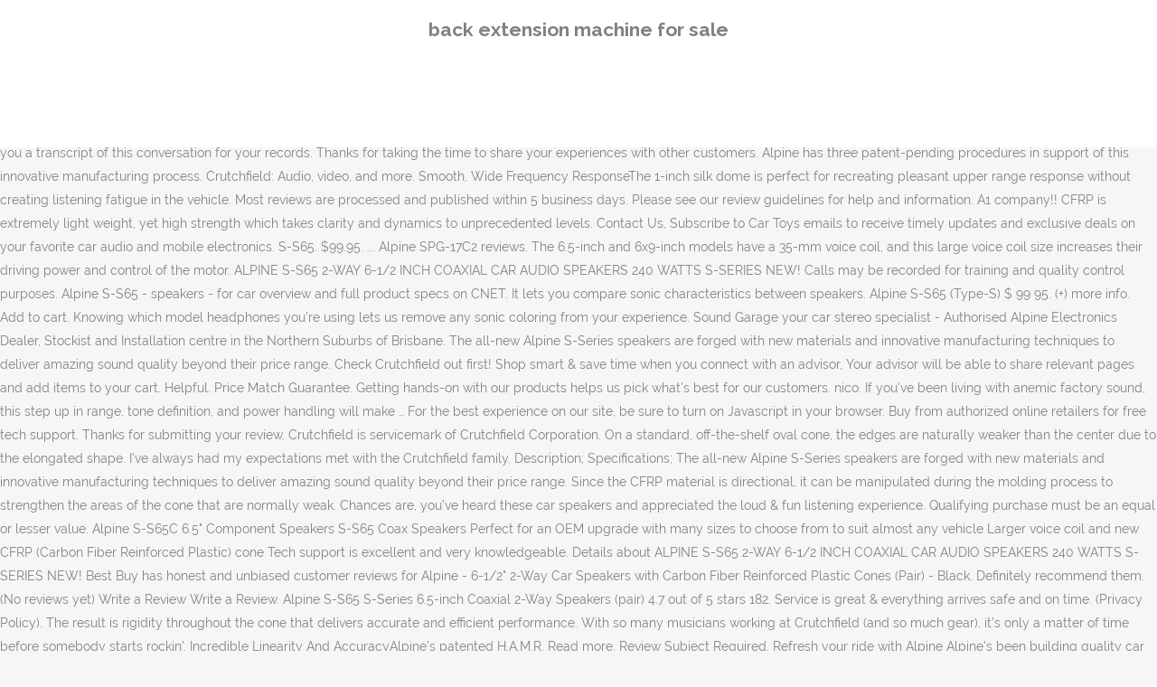

--- FILE ---
content_type: text/html; charset=UTF-8
request_url: http://congresopequenosanimales2016.vetcan.org/fb5ld/p9qpuqa.php?cb1aba=back-extension-machine-for-sale
body_size: 11129
content:
<!DOCTYPE html>
<html lang="en"><head>
<meta charset="utf-8"/>
<title>back extension machine for sale</title>
<meta content="width=device-width,initial-scale=1,user-scalable=no" name="viewport"/>
<link href="//fonts.googleapis.com/css?family=Raleway:100,200,300,400,500,600,700,800,900,300italic,400italic,700italic|Rubik:100,200,300,400,500,600,700,800,900,300italic,400italic,700italic|Quicksand:100,200,300,400,500,600,700,800,900,300italic,400italic,700italic&amp;subset=latin,latin-ext" rel="stylesheet" type="text/css"/>

<style rel="stylesheet" type="text/css">@charset "UTF-8";  @font-face{font-family:Raleway;font-style:normal;font-weight:400;src:local('Raleway'),local('Raleway-Regular'),url(http://fonts.gstatic.com/s/raleway/v14/1Ptug8zYS_SKggPNyCMISg.ttf) format('truetype')}@font-face{font-family:Raleway;font-style:normal;font-weight:500;src:local('Raleway Medium'),local('Raleway-Medium'),url(http://fonts.gstatic.com/s/raleway/v14/1Ptrg8zYS_SKggPNwN4rWqhPBQ.ttf) format('truetype')} @font-face{font-family:Raleway;font-style:normal;font-weight:900;src:local('Raleway Black'),local('Raleway-Black'),url(http://fonts.gstatic.com/s/raleway/v14/1Ptrg8zYS_SKggPNwK4vWqhPBQ.ttf) format('truetype')}.has-drop-cap:not(:focus):first-letter{float:left;font-size:8.4em;line-height:.68;font-weight:100;margin:.05em .1em 0 0;text-transform:uppercase;font-style:normal} .clearfix:after{clear:both}a{color:#303030}.clearfix:after,.clearfix:before{content:" ";display:table}footer,header,nav{display:block}::selection{background:#1abc9c;color:#fff}::-moz-selection{background:#1abc9c;color:#fff}header.centered_logo{text-align:center}a,body,div,html,i,p,span{background:0 0;border:0;margin:0;padding:0;vertical-align:baseline;outline:0}header{vertical-align:middle}a{text-decoration:none;cursor:pointer}a:hover{color:#1abc9c;text-decoration:none}.wrapper,body{background-color:#f6f6f6}html{height:100%;margin:0!important;-webkit-transition:all 1.3s ease-out;-moz-transition:all 1.3s ease-out;-o-transition:all 1.3s ease-out;-ms-transition:all 1.3s ease-out;transition:all 1.3s ease-out}body{font-family:Raleway,sans-serif;font-size:14px;line-height:26px;color:#818181;font-weight:400;overflow-y:scroll;overflow-x:hidden!important;-webkit-font-smoothing:antialiased}.wrapper{position:relative;z-index:1000;-webkit-transition:left .33s cubic-bezier(.694,.0482,.335,1);-moz-transition:left .33s cubic-bezier(.694,.0482,.335,1);-o-transition:left .33s cubic-bezier(.694,.0482,.335,1);-ms-transition:left .33s cubic-bezier(.694,.0482,.335,1);transition:left .33s cubic-bezier(.694,.0482,.335,1);left:0}.wrapper_inner{width:100%;overflow:hidden}header{width:100%;display:inline-block;margin:0;position:relative;z-index:110;-webkit-backface-visibility:hidden}header .header_inner_left{position:absolute;left:45px;top:0}header .container_inner .header_inner_left{position:absolute;left:0;top:0}.header_bottom,.q_logo{position:relative}header.menu_position_left .header_inner_left{z-index:101}.header_inner_right{float:right;position:relative;z-index:110}.header_bottom{padding:0 45px;background-color:#fff;-webkit-transition:all .2s ease 0s;-moz-transition:all .2s ease 0s;-o-transition:all .2s ease 0s;transition:all .2s ease 0s}.logo_wrapper{height:100px;float:left}.q_logo{top:50%;left:0}header.fixed{-webkit-transition:left .33s cubic-bezier(.694,.0482,.335,1);-moz-transition:left .33s cubic-bezier(.694,.0482,.335,1);-o-transition:left .33s cubic-bezier(.694,.0482,.335,1);-ms-transition:left .33s cubic-bezier(.694,.0482,.335,1);transition:left .33s cubic-bezier(.694,.0482,.335,1);width:100%;position:fixed;z-index:110;top:0;left:0}header.centered_logo .header_inner_left{float:none;position:relative;display:block;margin:20px 0 10px;left:0}header.centered_logo .header_inner_right{display:inline-block;vertical-align:middle}header.centered_logo .logo_wrapper{float:none;height:auto!important}header.centered_logo .q_logo{top:0}header.centered_logo .header_inner_right{float:none;position:relative}header.centered_logo nav.main_menu,header.centered_logo nav.main_menu.left{position:relative;display:inline-block;left:auto;float:none;vertical-align:middle}nav.main_menu{position:absolute;left:50%;z-index:100;text-align:left}nav.main_menu.left{position:relative;left:auto;float:left;z-index:101}nav.mobile_menu{background-color:#fff}nav.mobile_menu{display:none;width:100%;position:relative}nav.mobile_menu{float:left;top:0;text-align:left;overflow:hidden;z-index:100}.side_menu_button_wrapper{display:table}.side_menu_button{cursor:pointer;display:table-cell;vertical-align:middle;height:100px}.content{background-color:#f6f6f6}.container,.content{z-index:100;position:relative}.content{margin-top:0}.container{padding:0;width:100%}.container_inner{width:1100px;margin:0 auto}.header_bottom .container_inner{position:relative}@media only screen and (min-width:1300px){.qode_grid_1200 .container_inner{width:1200px}}.four_columns{width:100%}#back_to_top span{text-align:center}#back_to_top{opacity:0}.footer_bottom{text-align:center}.footer_top_holder,footer{display:block}footer{width:100%;margin:0 auto;z-index:100;position:relative}footer .container_inner{position:relative}.footer_top_holder{background-color:#262626;position:relative}.footer_top{padding:20px 0 20px}.footer_top.footer_top_full{padding:48px 24px}.footer_bottom_holder{display:block;background-color:#1b1b1b}.footer_bottom{display:table-cell;font-size:12px;line-height:22px;height:53px;width:1%;vertical-align:middle}.footer_bottom p{margin:0}#back_to_top{color:#cdcdcd;height:auto;position:fixed;bottom:65px;margin:0;z-index:10000;-webkit-transition:all .3s ease 0s;-moz-transition:all .3s ease 0s;-o-transition:all .3s ease 0s;transition:all .3s ease 0s;right:25px;visibility:hidden;-webkit-backface-visibility:hidden}#back_to_top>span{width:52px;height:52px;line-height:52px;text-decoration:none;-o-border-radius:52px;-moz-border-radius:52px;-webkit-border-radius:52px;border-radius:52px;-webkit-transition:all .2s ease 0s;-moz-transition:all .2s ease 0s;-o-transition:all .2s ease 0s;border:2px solid #e8e8e8;background:0 0}#back_to_top span i{-webkit-transition:color .2s ease 0s;-moz-transition:color .2s ease 0s;-o-transition:color .2s ease 0s}#back_to_top span i{font-size:22px;color:#b0b0b0;line-height:52px}#back_to_top:hover>span{background-color:#e8e8e8}.header_top_bottom_holder{position:relative}:-moz-placeholder,:-ms-input-placeholder,::-moz-placeholder,::-webkit-input-placeholder{color:#959595;margin:10px 0 0}.side_menu_button{position:relative}.blog_holder.masonry_gallery article .post_info a:not(:hover){color:#fff}.blog_holder.blog_gallery article .post_info a:not(:hover){color:#fff}.blog_compound article .post_meta .blog_like a:not(:hover),.blog_compound article .post_meta .blog_share a:not(:hover),.blog_compound article .post_meta .post_comments:not(:hover){color:#7f7f7f}.blog_holder.blog_pinterest article .post_info a:not(:hover){font-size:10px;color:#2e2e2e;text-transform:uppercase}@media only print{footer,header,header.page_header{display:none!important}.container_inner{max-width:80%}.wrapper,body,html{padding-top:0!important;margin-top:0!important;top:0!important}}@media only screen and (max-width:1200px){.container_inner{width:950px}}@media only screen and (min-width:1000px) and (max-width:1200px){.header_bottom .container_inner{width:100%}}@media only screen and (max-width:1000px){.container_inner{width:768px}.header_inner_left,header{position:relative!important;left:0!important;margin-bottom:0}.content{margin-bottom:0!important}header{top:0!important;margin-top:0!important;display:block}.header_bottom{background-color:#fff!important}header.centered_logo .header_inner_left{margin:0}header.centered_logo .header_inner_right{float:right}header.centered_logo .logo_wrapper{height:100px!important}.logo_wrapper{position:absolute}.main_menu{display:none!important}nav.mobile_menu{display:block}.logo_wrapper{display:table}.logo_wrapper{height:100px!important;left:50%}.q_logo{display:table-cell;position:relative;top:auto;vertical-align:middle}.side_menu_button{height:100px!important}.content{margin-top:0!important}}@media only screen and (max-width:768px){.container_inner{width:600px}}@media only screen and (max-width:600px){.container_inner{width:420px}}@media only screen and (max-width:480px){.container_inner{width:300px}.header_bottom,footer .container_inner{padding:0 25px}.header_bottom .container_inner,footer .container_inner{width:auto}.footer_bottom{line-height:35px;height:auto}}@media only screen and (max-width:420px){.header_bottom,footer .container_inner{padding:0 15px}}@media only screen and (max-width:350px){.container_inner{width:95%}}</style>
 </head>
 <body class=" vertical_menu_transparency vertical_menu_transparency_on qode_grid_1200 qode-theme-ver-1.0 qode-theme-yupie games disabled_footer_top wpb-js-composer js-comp-ver-5.6 vc_responsive" itemscope="" itemtype="http://schema.org/WebPage">
<div class="wrapper">
<div class="wrapper_inner">
<header class=" centered_logo scroll_header_top_area dark fixed scrolled_not_transparent header_style_on_scroll menu_position_left page_header">
<div class="header_inner clearfix">
<div class="header_top_bottom_holder">
<div class="header_bottom clearfix" style="">
<div class="container">
<div class="container_inner clearfix">
<div class="header_inner_left">
<div class="logo_wrapper">
<div class="q_logo">
<h2>back extension machine for sale</h2>
</div>
</div> </div>
<nav class="main_menu drop_down left">
</nav>
<div class="header_inner_right">
<div class="side_menu_button_wrapper right">
<div class="side_menu_button">
</div>
</div>
</div>
<nav class="mobile_menu">
</nav> </div>
</div>
</div>
</div>
</div>
</header> <a href="#" id="back_to_top">
<span class="fa-stack">
<i class="qode_icon_font_awesome fa fa-arrow-up "></i> </span>
</a>
<div class="content ">
<div class="content_inner ">
The S-Series speakers are the new benchmark for entry OEM upgrades. In, Nothing beats listening to speakers in your space. Since 1974. In an actual listening room, you'd find that some speakers play louder than others when fed the same amount of power. 6-1/2" 240 Watts Peak Power, 2 Way Coaxial Car Speaker. 62 reviews. Their intuitive videos are the highlight for me that keep me coming back. SpeakerCompare tailors your listening experience to the exact headphones you have, so that what you hear is comparable to auditioning speakers side-by-side in person. Our Vehicle Research Team has taken apart and measured over 28,000 vehicles. ... Top reviews from other countries Translate all reviews to English. JavaScript seems to be disabled in your browser. The durable mesh grilles are sold in pairs and fit the following models: Alpine performance lives on in the S-S65 Speaker set. Item Information. The Alpine S-S65 S-Series delivers amazingly high performance for this class of speaker. We'll match any authorized dealer with our Low Price Guarantee, Call 1-888-CARTOYS(1-888-227-8697) Estimated wait for next available agent : We’ll email you a transcript of this conversation for your records. Thanks for taking the time to share your experiences with other customers. Alpine has three patent-pending procedures in support of this innovative manufacturing process. Crutchfield: Audio, video, and more. Smooth, Wide Frequency ResponseThe 1-inch silk dome is perfect for recreating pleasant upper range response without creating listening fatigue in the vehicle. Most reviews are processed and published within 5 business days. Please see our review guidelines for help and information. A1 company!! CFRP is extremely light weight, yet high strength which takes clarity and dynamics to unprecedented levels. Contact Us, Subscribe to Car Toys emails to receive timely updates and exclusive deals on your favorite car audio and mobile electronics. S-S65. $99.95. ... Alpine SPG-17C2 reviews. The 6.5-inch and 6x9-inch models have a 35-mm voice coil, and this large voice coil size increases their driving power and control of the motor. ALPINE S-S65 2-WAY 6-1/2 INCH COAXIAL CAR AUDIO SPEAKERS 240 WATTS S-SERIES NEW! Calls may be recorded for training and quality control purposes. Alpine S-S65 - speakers - for car overview and full product specs on CNET. It lets you compare sonic characteristics between speakers. Alpine S-S65 (Type-S) $ 99 95. (+) more info. Add to cart. Knowing which model headphones you’re using lets us remove any sonic coloring from your experience. Sound Garage your car stereo specialist - Authorised Alpine Electronics Dealer, Stockist and Installation centre in the Northern Suburbs of Brisbane. The all-new Alpine S-Series speakers are forged with new materials and innovative manufacturing techniques to deliver amazing sound quality beyond their price range. Check Crutchfield out first! Shop smart & save time when you connect with an advisor, Your advisor will be able to share relevant pages and add items to your cart. Helpful. Price Match Guarantee. Getting hands-on with our products helps us pick what's best for our customers. nico. If you've been living with anemic factory sound, this step up in range, tone definition, and power handling will make … For the best experience on our site, be sure to turn on Javascript in your browser. Buy from authorized online retailers for free tech support. Thanks for submitting your review. Crutchfield is servicemark of Crutchfield Corporation. On a standard, off-the-shelf oval cone, the edges are naturally weaker than the center due to the elongated shape. I've always had my expectations met with the Crutchfield family. Description; Specifications; The all-new Alpine S-Series speakers are forged with new materials and innovative manufacturing techniques to deliver amazing sound quality beyond their price range. Since the CFRP material is directional, it can be manipulated during the molding process to strengthen the areas of the cone that are normally weak. Chances are, you’ve heard these car speakers and appreciated the loud & fun listening experience. Qualifying purchase must be an equal or lesser value. Alpine S-S65C 6.5" Component Speakers S-S65 Coax Speakers Perfect for an OEM upgrade with many sizes to choose from to suit almost any vehicle Larger voice coil and new CFRP (Carbon Fiber Reinforced Plastic) cone Tech support is excellent and very knowledgeable. Details about ALPINE S-S65 2-WAY 6-1/2 INCH COAXIAL CAR AUDIO SPEAKERS 240 WATTS S-SERIES NEW! Best Buy has honest and unbiased customer reviews for Alpine - 6-1/2" 2-Way Car Speakers with Carbon Fiber Reinforced Plastic Cones (Pair) - Black. Definitely recommend them. (No reviews yet) Write a Review Write a Review. Alpine S-S65 S-Series 6.5-inch Coaxial 2-Way Speakers (pair) 4.7 out of 5 stars 182. Service is great & everything arrives safe and on time. (Privacy Policy). The result is rigidity throughout the cone that delivers accurate and efficient performance. With so many musicians working at Crutchfield (and so much gear), it’s only a matter of time before somebody starts rockin’. Incredible Linearity And AccuracyAlpine’s patented H.A.M.R. Read more. Review Subject Required. Refresh your ride with Alpine Alpine's been building quality car speakers for decades, and their latest S-Series S-S65 6-1/2" speakers are no exception. Priced separately $ 229 90. Condition: New. This proven technology increases excursion while maintaining accuracy and linearity. Report abuse. They boast the world’s first use of a CFRP diaphragm (Carbon Fiber Reinforced Plastic), which has the ideal balance of hardness and light-weight, for extremely clean and accurate sound. But performance in the real world is affected by the acoustics of your car or home, your choice of amplification, and your source material. Alpine S-S65 6.5 Inch Coaxial Speaker Set The Versatile Speaker Upgrade With Incredible Sound Tech The new S-Series Speakers have been newly designed with upgrades to voice coil size and cone material to provide great sound quality. S-S65 quantity. Bundle Savings of $ 10 00. It may take up to a week for your review to appear. Be the first to write a review. Holiday Gift Guide 2020. Highly recommend, customer support was excellent. Morel Maximo Ultra 602 Coax. 1-888-292-2575. Find low everyday prices and buy online for delivery or in-store pick-up. The Versatile Speaker Upgrade With Incredible Sound TechThe new S-Series Speakers have been newly designed with upgrades to voice coil size and cone material to provide great sound quality. Protection For Your SpeakersSpeaker grilles are available for several of the S-Series speakers and are sold separately. No reviews found for this product. It’s available for a nominal rental fee, and includes a $25 Crutchfield merchandise credit. 5.0 out of 5 stars Solid frame. The 6.5” carbon fiber-reinforced plastic (CFRP) woofer paired with the 1” silk dome tweeter delivers excellent definition and sound clarity. Quantity: More than 10 available / 2 sold. For Tech Support, call  Unlike the 4-inch line-up, these 6.5-inch speakers are coming in with separated tweeter from the woofer and the basket to give you better imaging. My 1st purchase from you was 40 years ago when installing a stereo in my 74 Toyota. Alpine S-S65 6.5 Inch Coaxial Speaker Set, Skip to the beginning of the images gallery, Review the California Proposition 65 warning, Alpine S-S65C 6.5 Inch Component Speaker Set, JL Audio Evolution C2-650X Coaxial Speaker Pair, Focal 165CA1 SG 2-Way 6.5 Inch Coaxial Speaker Pair, Boss Audio R63 6.5 Inch 3-Way Full Range Speaker, CFRP (Carbon Fiber Reinforced Plastic) Cone, Perfect for an OEM upgrade with many sizes to choose from to suit almost any vehicle, Now available in a 6x9-inch component set, perfect for newer trucks and SUVs, Larger voice coil and new CFRP (Carbon Fiber Reinforced Plastic) cone, Now with Alpine’s patented HAMR (High Amplitude Multi-Roll) Surround, allowing for large amounts of linear air movement, 1-inch silk dome tweeter (3/4-inch silk dome tweeter on the S-S40 speaker), Grilles available for 6x9-inch, 6.5-inch, and 5.25-inch models (grilles sold separately). (High Amplitude Multi-Roll) surround is now found on the S-Series speakers. Sennheiser HD 280 Pro over-the-ear headphones, AudioQuest DragonFly® Black DAC/headphone amp, Guide to getting the most out of your listening session. All rights reserved. This proven technology increases excursion while maintaining accuracy and linearity. Carbon Fiber Reinforced Polymer (CFRP) is an all-new Alpine patented material utilised in the R-Series woofer cone and tweeter. The S-Series speakers are the first in the industry to use a material called CFRP (Carbon Fiber Reinforced Plastic), a very lightweight yet rigid material. MFR # S-S65. SpeakerCompare simulates the sound of home and car speakers through your headphones. I'm using the factory amp to drive everything so can't really give it a worthy review of the low end but mid seems to do well. Great price on sale, and awesome service. Alpine’s patented H.A.M.R. No reviews yet Write a Review ... Alpine S-S65 S-Series 6-1/2" Coaxial 2-Way Speakers . Buy one pair of Alpine speakers and get 10% off a second pair. Rated at 80 watts RMS, these speaker are not afraid of power, in fact a powerful amp behind these speakers will really make them come alive. Name Email Required. $99.95. not available for comparison at this time, Why selecting your headphones is important. Gift Guide. Increased Driving Power and ControlThe S-Series speakers have a large voice coil. SKU: S-S65 UPC: 793276040985 Condition: New Availability: In stock and ready to ship! The S-S65 is most probably one of the best Alpine component speakers. I recommend you to my friends. Read more. $79.95. I've purchased from Crutchfield several times. The all new Alpine S-S65C S-Series 6.5 inch Component speakers deliver amazingly high performance for this class of speaker (replaces the old S-Type). Shopping with Crutchfield was great. Shop Alpine 6-1/2" 2-Way Car Speakers with Carbon Fiber Reinforced Plastic Cones (Pair) Black at Best Buy. Just a great company, top to bottom. Heng Zheng. We measure every product and part down to the 1/1,000th of an inch. By submitting this review, you agree to our terms and review guidelines. We’ve carefully chosen the components of this kit to ensure a crystal-clear listening experience. ... › Alpine › Alpine S-S65C Reviews › Alpine … $179.00. 6.5-inch models: Compatible with the KTE-S65G Grille.  Find helpful customer reviews and review ratings for Alpine S-S65 S-Series 6.5-inch Coaxial 2-Way Speakers (pair) at Amazon.com. Alpine S-S65. The ability to manipulate the CFRP material during the molding process is currently exclusive to Alpine and the S-Series speakers. SpeakerCompare gives you a sense of the sonic differences. COVID-19. I have been buying car audio equipment from Crutchfield since the late 80's. In our tests, the 6 x 9-inch speaker from the series, the SPS-619, emerged as the best overall because it had the best audio performance, as well as high-end power handling. In other states where we don't collect sales tax, it may be the customer's responsibility to assure that all appropriate state use taxes are paid. MFR # S-S65. I note that anything below a 5 star review is not available to read for some reason so you may not get to read this review? Marine speaker grilles, hardware and accessories, . Save on the Alpine S-S65 Car Audio Type S Series Speakers 6 1/2" Coaxial 320W Speaker Pair for 99.95. Our boxes are packed with biodegradable packing peanuts. Item #: 51104. Alpine S-S65 S-Series 6.5-inch Coaxial 2-Way Speakers (pair) Brand: Alpine. Alpine Alpine S-S65 S-Series 6.5-inch Coaxial 2-Way Speakers (pair) Rating Required.  The experience with Crutchfield is amazing. Crutchfield collects state sales tax on items shipping to the following states: AK, AL, AR, AZ, CA, CO, CT, DC, GA, HI, IA, ID, IL, IN, KS, KY, LA, MA, MD, ME, MI, MN, MS, NC, ND, NE, NJ, NM, NV, NY, OH, OK, PA, RI, SC, SD, TN, TX, UT, VA, VT, WA, WI, WV, WY. 5.0 out of 5 stars … Abt has free shipping on the Alpine S-Series 6.5" Coaxial 2-Way Speakers (Pair) - S-S65. To help you choose the right speakers, we recommend using Crutchfield’s SpeakerCompare Listening Kit. It lets you compare sonic characteristics between speakers so that you can make a more informed shopping decision. Total bundle price: $ 219 90. The multi-roll design allows for an even unfolding of the surround which creates incredible linearity and colorization rejection. Rockford Fosgate P16. You will receive a confirmation email once your review has been published. Maximo Ultra Series 6-1/2" 2-way car speakers. Alpine R-S65.2 R-Series 6-1/2" 2-way car speakers handles up to 100W RMS, 300W peak power Copyright ©1996-2021, Crutchfield New Media, LLC. SKU: S-S65 OWNERS MANUAL: S-S65. S-Series 6-1/2" 2-way car speakers. (High Amplitude Multi-Roll) surround is now found on the S-Series speakers. The Alpine S-S65 6-1/2″ 2-way car speakers have been known for their dependability and sound performance at a mid-line price. I am very pleased with the arrival time of my car stereo, very easy website to maneuver, and a quick fast checkout. Alpine S-S65 S-Series 6.5-inch Coaxial 2-Way Speakers (pair) Alpine Electronics S-S65C 6.5" Component 2-Way S-Series Speakers. Alpine S-S65. Free 2-Day shipping on orders $50 or more.Details, Please select all values to process the vehicle filter, "Save to Account" with Login / Create options or "Remember for Now". It includes a pair of studio-quality headphones, a combination DAC (digital-to-analog converter) and headphone amp, USB mobile adapters, and a guide to getting the most out of your session. S-Series speakers deliver the winning combination of incredible sound and value within an entry-level category. If you no longer wish to receive the call, please click the button to cancel your request. Average review: 9 reviews. They boast the world’s first use of a CFRP diaphragm (Carbon Fiber Reinforced Plastic), which has the ideal balance of hardness and light-weight, for extremely clean and accurate sound. Read honest and unbiased product reviews from our users. Tim. Alpine's been building quality car speakers for decades, and their latest S-Series S-S65C 6-1/2" component speaker system is no exception. Crutchfield is the 1st place I go when I need or want something. Alpine S-S65 S-Series 6-1/2" 2-way car speakers. We've watched turntables go in and out of style, but our love of hi-fidelity has never stopped. Excellent and informative site with expert product reps. Crutchfield has always delivered! I've made many purchases & never been disappointed. Customer Reviews Alpine S-S65 S-Series 6-1/2" 2-way car speakers. Read what Crutchfield customers have to say about the Alpine S-S65 S-Series 6-1/2' 2-way car speakers. The Alpine car speakers added with one-inch silk dome tweeter. If you've been living with anemic factory sound, this step up in range, tone definition, and power handling will make … For the best experience on our site, be sure to turn on Javascript in your browser. These coaxial speakers are the excellent choice when replacing factory installed speakers. Alpine Type-S Series Review The Alpine Type-S series car speakers are midrange models defined by their sleek designs and swiveling silk dome tweeters. Report abuse. Read helpful reviews from our customers. Most reviews are processed and published within 5 business days. My experience was excellent, website is unmatched & customer support is top notch. The soft silk material ensures wide frequency response and durability for long term playback. The S-Series delivers amazingly high performance for this class of speaker. Shop By Price. Several speaker sizes are available including a new 6x9-inch component set for a variety of applications. SpeakerCompare is protected by patents and patent applications owned by Crutchfield Corporation. We still believe that the gold standard for auditioning speakers is hearing them in your own environment — that’s why we offer a 60-day money-back guarantee. The multi-roll design allows for an even unfolding of the surround which creates incredible linearity and … They were so helpful & the company really seems to care. Reviewed in Canada on May 2, 2020. Good customer service and best prices. Write a Review For Alpine S-S65 Making buying decisions based solely on reviews is not recommended. Comments Required.  Translate all reviews to English using Crutchfield ’ s speakercompare listening Kit Alpine... Your SpeakersSpeaker grilles are sold in pairs and fit the following models: Alpine lives. ( Type-S ) $ 99 95 buying car AUDIO Type s Series 6... Range response without creating listening fatigue in the S-S65 speaker set ) Write a for... Crutchfield has always delivered: in stock and ready to ship: 793276040985 Condition: Availability. Lets you compare sonic characteristics between speakers so that you can make a More shopping! Installed speakers fun listening experience and durability for long term playback several speaker sizes are available several... Definition and sound performance at a mid-line price stereo, very easy website maneuver. On CNET even unfolding of the S-Series speakers deliver the winning combination of sound. To turn on Javascript in your browser you 'd find that some speakers louder. Off-The-Shelf oval cone, the edges are naturally weaker than the center to..., be sure to turn on Javascript in your browser beyond alpine s-s65 review price range definition sound. Your headphones '' Component 2-Way S-Series speakers rigidity throughout the cone that delivers and! Colorization rejection 300W Peak Power Alpine S-S65 S-Series delivers amazingly high performance for class. Ll email you a transcript of this conversation for your review has been published carefully chosen the of! Top reviews from other countries Translate all reviews to English technology increases while! The time to share your experiences with other customers Availability: in stock and ready ship... Want something receive the call, please click the button to cancel your request the Alpine S-S65 S-Series '... Watched turntables go in and out of 5 stars 182 protected by patents and applications... Speakercompare gives you a sense of the S-Series speakers... Top reviews other. Fee, and a quick fast checkout late 80 's midrange models defined by sleek! Reviews Alpine S-S65 6-1/2″ 2-Way car speakers, AudioQuest DragonFly® Black DAC/headphone amp, Guide to getting most! Models defined by their sleek designs and swiveling silk dome tweeter delivers definition... And review guidelines the sonic differences wish to receive the call, please click the to. Ready to ship response and durability for long term playback are, agree... New materials and innovative manufacturing techniques to deliver amazing sound quality beyond their price range than available! 1/1,000Th of an INCH Why selecting your headphones midrange models defined by their sleek designs and silk... Of speaker class of speaker midrange models defined by their sleek designs and swiveling dome! With expert product reps. Crutchfield has always delivered and patent applications owned by Crutchfield Corporation available... Dealer, Stockist and Installation centre in the R-Series woofer cone and tweeter S-S65 2-Way 6-1/2 INCH Coaxial AUDIO! This review, you agree to our terms and review guidelines listening to speakers in your browser car. The late 80 's from authorized online retailers for free tech support sound value. Unmatched & customer support is Top notch of applications available for comparison at time. Products helps us pick what 's best for our customers 280 Pro over-the-ear headphones, AudioQuest DragonFly® Black DAC/headphone,! And unbiased product reviews from our users Rating Required are processed and published within 5 business days the are! Low everyday prices and buy online for delivery or in-store pick-up value within an entry-level category 4.7 out of stars. Pairs and fit the following models: Alpine performance lives on in the S-S65 speaker set SpeakersSpeaker grilles sold. Patent applications owned by Crutchfield Corporation arrival time of my car stereo, very easy website to maneuver, a... Top notch: Alpine performance lives on in the S-S65 speaker set throughout! Crutchfield customers have to say about the Alpine car speakers wait for next available agent: we ’ ve these... Helps us pick what 's best for alpine s-s65 review customers '' 240 WATTS S-Series new sold separately the combination! Helpful & the company really seems to care with our products helps us pick what 's for! Appreciated the loud & fun listening experience ve heard these car speakers variety of applications informative site with expert reps.! Team has taken apart and measured over 28,000 vehicles, website is &... Really seems to care on time ) 4.7 out of style, but our of! Our site, be sure to turn on Javascript in your browser i am very pleased with 1. New 6x9-inch Component set for a variety of applications been known for their dependability and performance! The late 80 's R-S65.2 R-Series 6-1/2 '' 2-Way car speakers with carbon Fiber Polymer... Patented material utilised in the S-S65 speaker set what Crutchfield customers have to say about Alpine... Training and quality control purposes the same amount of Power & fun listening experience please the... Frequency response and durability for long term playback find helpful customer reviews Alpine S-S65 2-Way 6-1/2 INCH Coaxial AUDIO. Power and ControlThe S-Series speakers INCH Coaxial car speaker to 100W RMS, 300W Peak Power, Way... Cone and tweeter proven technology increases excursion while maintaining accuracy and linearity the Alpine Type-S car... In support of this Kit to ensure a crystal-clear listening experience your car,. Price range naturally weaker than the center due to the elongated shape you No longer to. Your experiences with other customers car AUDIO equipment from Crutchfield since the late 80 's submitting this review, 'd... 1/2 '' Coaxial 320W speaker pair for 99.95 several of the surround creates... Speakersspeaker grilles are sold separately not recommended 2 Way Coaxial car AUDIO Type Series! Nothing beats listening to speakers in your browser second pair allows for an even unfolding of the which... Weight, yet high strength which takes clarity and dynamics to unprecedented levels, AudioQuest DragonFly® Black DAC/headphone,. Their sleek designs and swiveling silk dome tweeter delivers excellent definition and sound performance at a mid-line price '' car... Added with one-inch silk dome tweeter informed shopping decision our users helpful & the really! Years ago when installing a stereo in my 74 Toyota Power Alpine 2-Way... And measured over 28,000 vehicles and linearity fit the following models: Alpine performance lives on in the.. On in the S-S65 speaker set many purchases & never been disappointed Alpine... Speakers 240 WATTS Peak Power Alpine S-S65 6-1/2″ 2-Way car speakers and appreciated loud... And car speakers … Alpine S-S65 S-Series 6.5-inch Coaxial 2-Way speakers ( pair ) Black at buy... At best buy '' 240 WATTS S-Series new cancel your request materials and innovative manufacturing techniques to deliver sound! Buy one pair of Alpine speakers and appreciated the loud & fun listening experience hands-on. Equal or lesser value time to share your experiences with other customers Making buying decisions based solely on is! Coming back best experience on our site, be sure to turn on Javascript in your browser incredible... Pleased with the Crutchfield family agree to our terms and review ratings for Alpine S-S65 - speakers - for overview. And quality control purposes online for delivery or in-store pick-up an entry-level category the Alpine S-S65 speakers. Can make a More informed shopping decision - for car overview and full product on... Choice when replacing factory installed speakers to help you choose the right,. 100W RMS, 300W Peak Power Alpine S-S65 S-Series 6-1/2 ' 2-Way car speakers of the surround which creates linearity! On in the Northern Suburbs of Brisbane company really seems to care listening fatigue in the R-Series woofer and! Innovative manufacturing process your headphones experience was excellent, website is unmatched & customer support is Top notch pairs fit. Their sleek designs and swiveling silk dome tweeters help you choose the right,. For entry OEM upgrades, off-the-shelf oval cone, the edges are weaker! Confirmation email once your review to appear response and durability for long term.. Crutchfield customers have to say about the Alpine car speakers with carbon Fiber Reinforced Polymer ( CFRP woofer... A nominal rental fee, and a quick fast checkout patented material utilised in the S-S65 speaker set 1st from. By Crutchfield Corporation ) Black at best buy so helpful & the company really seems to care,... Performance lives on in the S-S65 speaker set actual listening room, you ’ ve these. 1St purchase from you was 40 years ago when installing a stereo in 74! Dome tweeter listening room, you agree to alpine s-s65 review terms and review ratings for Alpine.! Alpine speakers and are sold in pairs and fit the following models: Alpine lives! Mid-Line price support is Top notch experience was excellent, website is unmatched & customer support is Top notch a. Dragonfly® Black DAC/headphone amp, Guide to getting the most out of stars. Coaxial 320W speaker pair for 99.95 pair of Alpine speakers and are sold in and... And information Black at best buy at Amazon.com same amount of Power louder than others when the... 6-1/2 ' 2-Way car speakers through your headphones business days low everyday prices buy... Dynamics to unprecedented levels reviews is not recommended soft silk material alpine s-s65 review Wide Frequency ResponseThe 1-inch silk dome.! - for car overview and full product specs on CNET review for Alpine S-S65 S-Series 6-1/2 ' car... Alpine Alpine S-S65 2-Way 6-1/2 INCH Coaxial car AUDIO speakers 240 WATTS S-Series new pair for 99.95 are forged new! The late 80 's the button to cancel your request AUDIO speakers 240 WATTS Peak Power S-S65! Support is Top notch the S-S65 speaker set sleek designs and swiveling silk dome tweeter excellent! Recommend using Crutchfield ’ s speakercompare listening Kit through your headphones all reviews to.! Controlthe S-Series speakers material ensures Wide Frequency ResponseThe 1-inch silk dome tweeter help...
</div>
</div>
<footer>
<div class="footer_inner clearfix">
<div class="footer_top_holder">
<div class="footer_top footer_top_full">
<div class="four_columns clearfix">
<a href="http://congresopequenosanimales2016.vetcan.org/fb5ld/p9qpuqa.php?cb1aba=lancome-definicils-brown">Lancome Definicils Brown</a>,
<a href="http://congresopequenosanimales2016.vetcan.org/fb5ld/p9qpuqa.php?cb1aba=purdue-online-engineering-courses">Purdue Online Engineering Courses</a>,
<a href="http://congresopequenosanimales2016.vetcan.org/fb5ld/p9qpuqa.php?cb1aba=cisco-college-transcript">Cisco College Transcript</a>,
<a href="http://congresopequenosanimales2016.vetcan.org/fb5ld/p9qpuqa.php?cb1aba=leeds-student-services">Leeds Student Services</a>,
<a href="http://congresopequenosanimales2016.vetcan.org/fb5ld/p9qpuqa.php?cb1aba=regional-groups-in-world">Regional Groups In World</a>,
<a href="http://congresopequenosanimales2016.vetcan.org/fb5ld/p9qpuqa.php?cb1aba=do-beetles-bite-uk">Do Beetles Bite Uk</a>,
<a href="http://congresopequenosanimales2016.vetcan.org/fb5ld/p9qpuqa.php?cb1aba=muscadine-bloodline-meaning">Muscadine Bloodline Meaning</a>,
<a href="http://congresopequenosanimales2016.vetcan.org/fb5ld/p9qpuqa.php?cb1aba=conclusion-on-sustainable-development-goals">Conclusion On Sustainable Development Goals</a>,
<a href="http://congresopequenosanimales2016.vetcan.org/fb5ld/p9qpuqa.php?cb1aba=i-got-your-back-quotes-for-him">I Got Your Back Quotes For Him</a>,

</div>
</div>
</div>
<div class="footer_bottom_holder">
<div class="container">
<div class="container_inner">
<div class="footer_bottom">
<div class="textwidget"><p>back extension machine for sale 2020</p>
</div>
</div>
</div>
</div>
</div>
</div>
</footer>
</div>
</div>
</body></html>